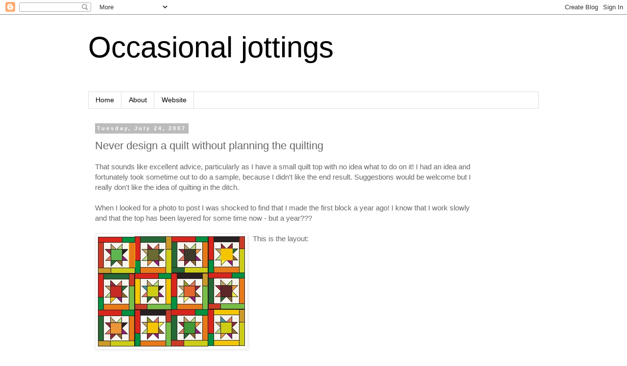

--- FILE ---
content_type: text/html; charset=UTF-8
request_url: https://bilsblog.blogspot.com/2007/07/never-design-quilt-without-planning.html
body_size: 10573
content:
<!DOCTYPE html>
<html class='v2' dir='ltr' xmlns='http://www.w3.org/1999/xhtml' xmlns:b='http://www.google.com/2005/gml/b' xmlns:data='http://www.google.com/2005/gml/data' xmlns:expr='http://www.google.com/2005/gml/expr'>
<head>
<link href='https://www.blogger.com/static/v1/widgets/335934321-css_bundle_v2.css' rel='stylesheet' type='text/css'/>
<meta content='CxQHkc4rArskBr3IP_RSeT0nXGKz3hHanzX98EI8luc' name='google-site-verification'/>
<meta content='width=1100' name='viewport'/>
<meta content='text/html; charset=UTF-8' http-equiv='Content-Type'/>
<meta content='blogger' name='generator'/>
<link href='https://bilsblog.blogspot.com/favicon.ico' rel='icon' type='image/x-icon'/>
<link href='http://bilsblog.blogspot.com/2007/07/never-design-quilt-without-planning.html' rel='canonical'/>
<link rel="alternate" type="application/atom+xml" title="Occasional jottings - Atom" href="https://bilsblog.blogspot.com/feeds/posts/default" />
<link rel="alternate" type="application/rss+xml" title="Occasional jottings - RSS" href="https://bilsblog.blogspot.com/feeds/posts/default?alt=rss" />
<link rel="service.post" type="application/atom+xml" title="Occasional jottings - Atom" href="https://www.blogger.com/feeds/8858630/posts/default" />

<link rel="alternate" type="application/atom+xml" title="Occasional jottings - Atom" href="https://bilsblog.blogspot.com/feeds/2016875175842997282/comments/default" />
<!--Can't find substitution for tag [blog.ieCssRetrofitLinks]-->
<link href='https://blogger.googleusercontent.com/img/b/R29vZ2xl/AVvXsEgOon5fUbDIhC8i9MBMuNzAFQVdkcI7WC2T9xwCgrRbu5whMVw98N_bsceK-K_2lBHuPwSjJS3llJFN6ej8nlVrwqxJQ0crrZi73xtrIHpo3U_V7DesjWxKYRVrmnTCh9kIZ7JbZw/s320/floating+star.jpg' rel='image_src'/>
<meta content='http://bilsblog.blogspot.com/2007/07/never-design-quilt-without-planning.html' property='og:url'/>
<meta content='Never design a quilt without planning the quilting' property='og:title'/>
<meta content='That sounds like excellent advice, particularly as I have a small quilt top with no idea what to do on it! I had an idea and fortunately too...' property='og:description'/>
<meta content='https://blogger.googleusercontent.com/img/b/R29vZ2xl/AVvXsEgOon5fUbDIhC8i9MBMuNzAFQVdkcI7WC2T9xwCgrRbu5whMVw98N_bsceK-K_2lBHuPwSjJS3llJFN6ej8nlVrwqxJQ0crrZi73xtrIHpo3U_V7DesjWxKYRVrmnTCh9kIZ7JbZw/w1200-h630-p-k-no-nu/floating+star.jpg' property='og:image'/>
<title>Occasional jottings: Never design a quilt without planning the quilting</title>
<style id='page-skin-1' type='text/css'><!--
/*
-----------------------------------------------
Blogger Template Style
Name:     Simple
Designer: Blogger
URL:      www.blogger.com
----------------------------------------------- */
/* Content
----------------------------------------------- */
body {
font: normal normal 14px 'Trebuchet MS', Trebuchet, Verdana, sans-serif;
color: #666666;
background: #ffffff none repeat scroll top left;
padding: 0 0 0 0;
}
html body .region-inner {
min-width: 0;
max-width: 100%;
width: auto;
}
h2 {
font-size: 22px;
}
a:link {
text-decoration:none;
color: #2288bb;
}
a:visited {
text-decoration:none;
color: #888888;
}
a:hover {
text-decoration:underline;
color: #33aaff;
}
.body-fauxcolumn-outer .fauxcolumn-inner {
background: transparent none repeat scroll top left;
_background-image: none;
}
.body-fauxcolumn-outer .cap-top {
position: absolute;
z-index: 1;
height: 400px;
width: 100%;
}
.body-fauxcolumn-outer .cap-top .cap-left {
width: 100%;
background: transparent none repeat-x scroll top left;
_background-image: none;
}
.content-outer {
-moz-box-shadow: 0 0 0 rgba(0, 0, 0, .15);
-webkit-box-shadow: 0 0 0 rgba(0, 0, 0, .15);
-goog-ms-box-shadow: 0 0 0 #333333;
box-shadow: 0 0 0 rgba(0, 0, 0, .15);
margin-bottom: 1px;
}
.content-inner {
padding: 10px 40px;
}
.content-inner {
background-color: #ffffff;
}
/* Header
----------------------------------------------- */
.header-outer {
background: transparent none repeat-x scroll 0 -400px;
_background-image: none;
}
.Header h1 {
font: normal normal 60px 'Trebuchet MS',Trebuchet,Verdana,sans-serif;
color: #000000;
text-shadow: 0 0 0 rgba(0, 0, 0, .2);
}
.Header h1 a {
color: #000000;
}
.Header .description {
font-size: 18px;
color: #000000;
}
.header-inner .Header .titlewrapper {
padding: 22px 0;
}
.header-inner .Header .descriptionwrapper {
padding: 0 0;
}
/* Tabs
----------------------------------------------- */
.tabs-inner .section:first-child {
border-top: 0 solid #dddddd;
}
.tabs-inner .section:first-child ul {
margin-top: -1px;
border-top: 1px solid #dddddd;
border-left: 1px solid #dddddd;
border-right: 1px solid #dddddd;
}
.tabs-inner .widget ul {
background: transparent none repeat-x scroll 0 -800px;
_background-image: none;
border-bottom: 1px solid #dddddd;
margin-top: 0;
margin-left: -30px;
margin-right: -30px;
}
.tabs-inner .widget li a {
display: inline-block;
padding: .6em 1em;
font: normal normal 14px 'Trebuchet MS', Trebuchet, Verdana, sans-serif;
color: #000000;
border-left: 1px solid #ffffff;
border-right: 1px solid #dddddd;
}
.tabs-inner .widget li:first-child a {
border-left: none;
}
.tabs-inner .widget li.selected a, .tabs-inner .widget li a:hover {
color: #000000;
background-color: #eeeeee;
text-decoration: none;
}
/* Columns
----------------------------------------------- */
.main-outer {
border-top: 0 solid transparent;
}
.fauxcolumn-left-outer .fauxcolumn-inner {
border-right: 1px solid transparent;
}
.fauxcolumn-right-outer .fauxcolumn-inner {
border-left: 1px solid transparent;
}
/* Headings
----------------------------------------------- */
div.widget > h2,
div.widget h2.title {
margin: 0 0 1em 0;
font: normal bold 11px 'Trebuchet MS',Trebuchet,Verdana,sans-serif;
color: #000000;
}
/* Widgets
----------------------------------------------- */
.widget .zippy {
color: #999999;
text-shadow: 2px 2px 1px rgba(0, 0, 0, .1);
}
.widget .popular-posts ul {
list-style: none;
}
/* Posts
----------------------------------------------- */
h2.date-header {
font: normal bold 11px Arial, Tahoma, Helvetica, FreeSans, sans-serif;
}
.date-header span {
background-color: #bbbbbb;
color: #ffffff;
padding: 0.4em;
letter-spacing: 3px;
margin: inherit;
}
.main-inner {
padding-top: 35px;
padding-bottom: 65px;
}
.main-inner .column-center-inner {
padding: 0 0;
}
.main-inner .column-center-inner .section {
margin: 0 1em;
}
.post {
margin: 0 0 45px 0;
}
h3.post-title, .comments h4 {
font: normal normal 22px 'Trebuchet MS',Trebuchet,Verdana,sans-serif;
margin: .75em 0 0;
}
.post-body {
font-size: 110%;
line-height: 1.4;
position: relative;
}
.post-body img, .post-body .tr-caption-container, .Profile img, .Image img,
.BlogList .item-thumbnail img {
padding: 2px;
background: #ffffff;
border: 1px solid #eeeeee;
-moz-box-shadow: 1px 1px 5px rgba(0, 0, 0, .1);
-webkit-box-shadow: 1px 1px 5px rgba(0, 0, 0, .1);
box-shadow: 1px 1px 5px rgba(0, 0, 0, .1);
}
.post-body img, .post-body .tr-caption-container {
padding: 5px;
}
.post-body .tr-caption-container {
color: #666666;
}
.post-body .tr-caption-container img {
padding: 0;
background: transparent;
border: none;
-moz-box-shadow: 0 0 0 rgba(0, 0, 0, .1);
-webkit-box-shadow: 0 0 0 rgba(0, 0, 0, .1);
box-shadow: 0 0 0 rgba(0, 0, 0, .1);
}
.post-header {
margin: 0 0 1.5em;
line-height: 1.6;
font-size: 90%;
}
.post-footer {
margin: 20px -2px 0;
padding: 5px 10px;
color: #666666;
background-color: #eeeeee;
border-bottom: 1px solid #eeeeee;
line-height: 1.6;
font-size: 90%;
}
#comments .comment-author {
padding-top: 1.5em;
border-top: 1px solid transparent;
background-position: 0 1.5em;
}
#comments .comment-author:first-child {
padding-top: 0;
border-top: none;
}
.avatar-image-container {
margin: .2em 0 0;
}
#comments .avatar-image-container img {
border: 1px solid #eeeeee;
}
/* Comments
----------------------------------------------- */
.comments .comments-content .icon.blog-author {
background-repeat: no-repeat;
background-image: url([data-uri]);
}
.comments .comments-content .loadmore a {
border-top: 1px solid #999999;
border-bottom: 1px solid #999999;
}
.comments .comment-thread.inline-thread {
background-color: #eeeeee;
}
.comments .continue {
border-top: 2px solid #999999;
}
/* Accents
---------------------------------------------- */
.section-columns td.columns-cell {
border-left: 1px solid transparent;
}
.blog-pager {
background: transparent url(//www.blogblog.com/1kt/simple/paging_dot.png) repeat-x scroll top center;
}
.blog-pager-older-link, .home-link,
.blog-pager-newer-link {
background-color: #ffffff;
padding: 5px;
}
.footer-outer {
border-top: 1px dashed #bbbbbb;
}
/* Mobile
----------------------------------------------- */
body.mobile  {
background-size: auto;
}
.mobile .body-fauxcolumn-outer {
background: transparent none repeat scroll top left;
}
.mobile .body-fauxcolumn-outer .cap-top {
background-size: 100% auto;
}
.mobile .content-outer {
-webkit-box-shadow: 0 0 3px rgba(0, 0, 0, .15);
box-shadow: 0 0 3px rgba(0, 0, 0, .15);
}
.mobile .tabs-inner .widget ul {
margin-left: 0;
margin-right: 0;
}
.mobile .post {
margin: 0;
}
.mobile .main-inner .column-center-inner .section {
margin: 0;
}
.mobile .date-header span {
padding: 0.1em 10px;
margin: 0 -10px;
}
.mobile h3.post-title {
margin: 0;
}
.mobile .blog-pager {
background: transparent none no-repeat scroll top center;
}
.mobile .footer-outer {
border-top: none;
}
.mobile .main-inner, .mobile .footer-inner {
background-color: #ffffff;
}
.mobile-index-contents {
color: #666666;
}
.mobile-link-button {
background-color: #2288bb;
}
.mobile-link-button a:link, .mobile-link-button a:visited {
color: #ffffff;
}
.mobile .tabs-inner .section:first-child {
border-top: none;
}
.mobile .tabs-inner .PageList .widget-content {
background-color: #eeeeee;
color: #000000;
border-top: 1px solid #dddddd;
border-bottom: 1px solid #dddddd;
}
.mobile .tabs-inner .PageList .widget-content .pagelist-arrow {
border-left: 1px solid #dddddd;
}

--></style>
<style id='template-skin-1' type='text/css'><!--
body {
min-width: 1000px;
}
.content-outer, .content-fauxcolumn-outer, .region-inner {
min-width: 1000px;
max-width: 1000px;
_width: 1000px;
}
.main-inner .columns {
padding-left: 0;
padding-right: 100px;
}
.main-inner .fauxcolumn-center-outer {
left: 0;
right: 100px;
/* IE6 does not respect left and right together */
_width: expression(this.parentNode.offsetWidth -
parseInt("0") -
parseInt("100px") + 'px');
}
.main-inner .fauxcolumn-left-outer {
width: 0;
}
.main-inner .fauxcolumn-right-outer {
width: 100px;
}
.main-inner .column-left-outer {
width: 0;
right: 100%;
margin-left: -0;
}
.main-inner .column-right-outer {
width: 100px;
margin-right: -100px;
}
#layout {
min-width: 0;
}
#layout .content-outer {
min-width: 0;
width: 800px;
}
#layout .region-inner {
min-width: 0;
width: auto;
}
body#layout div.add_widget {
padding: 8px;
}
body#layout div.add_widget a {
margin-left: 32px;
}
--></style>
<link href='https://www.blogger.com/dyn-css/authorization.css?targetBlogID=8858630&amp;zx=659ffbde-25c2-4958-9293-48f3da8874e7' media='none' onload='if(media!=&#39;all&#39;)media=&#39;all&#39;' rel='stylesheet'/><noscript><link href='https://www.blogger.com/dyn-css/authorization.css?targetBlogID=8858630&amp;zx=659ffbde-25c2-4958-9293-48f3da8874e7' rel='stylesheet'/></noscript>
<meta name='google-adsense-platform-account' content='ca-host-pub-1556223355139109'/>
<meta name='google-adsense-platform-domain' content='blogspot.com'/>

</head>
<body class='loading variant-simplysimple'>
<div class='navbar section' id='navbar' name='Navbar'><div class='widget Navbar' data-version='1' id='Navbar1'><script type="text/javascript">
    function setAttributeOnload(object, attribute, val) {
      if(window.addEventListener) {
        window.addEventListener('load',
          function(){ object[attribute] = val; }, false);
      } else {
        window.attachEvent('onload', function(){ object[attribute] = val; });
      }
    }
  </script>
<div id="navbar-iframe-container"></div>
<script type="text/javascript" src="https://apis.google.com/js/platform.js"></script>
<script type="text/javascript">
      gapi.load("gapi.iframes:gapi.iframes.style.bubble", function() {
        if (gapi.iframes && gapi.iframes.getContext) {
          gapi.iframes.getContext().openChild({
              url: 'https://www.blogger.com/navbar/8858630?po\x3d2016875175842997282\x26origin\x3dhttps://bilsblog.blogspot.com',
              where: document.getElementById("navbar-iframe-container"),
              id: "navbar-iframe"
          });
        }
      });
    </script><script type="text/javascript">
(function() {
var script = document.createElement('script');
script.type = 'text/javascript';
script.src = '//pagead2.googlesyndication.com/pagead/js/google_top_exp.js';
var head = document.getElementsByTagName('head')[0];
if (head) {
head.appendChild(script);
}})();
</script>
</div></div>
<div class='body-fauxcolumns'>
<div class='fauxcolumn-outer body-fauxcolumn-outer'>
<div class='cap-top'>
<div class='cap-left'></div>
<div class='cap-right'></div>
</div>
<div class='fauxborder-left'>
<div class='fauxborder-right'></div>
<div class='fauxcolumn-inner'>
</div>
</div>
<div class='cap-bottom'>
<div class='cap-left'></div>
<div class='cap-right'></div>
</div>
</div>
</div>
<div class='content'>
<div class='content-fauxcolumns'>
<div class='fauxcolumn-outer content-fauxcolumn-outer'>
<div class='cap-top'>
<div class='cap-left'></div>
<div class='cap-right'></div>
</div>
<div class='fauxborder-left'>
<div class='fauxborder-right'></div>
<div class='fauxcolumn-inner'>
</div>
</div>
<div class='cap-bottom'>
<div class='cap-left'></div>
<div class='cap-right'></div>
</div>
</div>
</div>
<div class='content-outer'>
<div class='content-cap-top cap-top'>
<div class='cap-left'></div>
<div class='cap-right'></div>
</div>
<div class='fauxborder-left content-fauxborder-left'>
<div class='fauxborder-right content-fauxborder-right'></div>
<div class='content-inner'>
<header>
<div class='header-outer'>
<div class='header-cap-top cap-top'>
<div class='cap-left'></div>
<div class='cap-right'></div>
</div>
<div class='fauxborder-left header-fauxborder-left'>
<div class='fauxborder-right header-fauxborder-right'></div>
<div class='region-inner header-inner'>
<div class='header section' id='header' name='Header'><div class='widget Header' data-version='1' id='Header1'>
<div id='header-inner'>
<div class='titlewrapper'>
<h1 class='title'>
<a href='https://bilsblog.blogspot.com/'>
Occasional jottings
</a>
</h1>
</div>
<div class='descriptionwrapper'>
<p class='description'><span>
</span></p>
</div>
</div>
</div></div>
</div>
</div>
<div class='header-cap-bottom cap-bottom'>
<div class='cap-left'></div>
<div class='cap-right'></div>
</div>
</div>
</header>
<div class='tabs-outer'>
<div class='tabs-cap-top cap-top'>
<div class='cap-left'></div>
<div class='cap-right'></div>
</div>
<div class='fauxborder-left tabs-fauxborder-left'>
<div class='fauxborder-right tabs-fauxborder-right'></div>
<div class='region-inner tabs-inner'>
<div class='tabs section' id='crosscol' name='Cross-Column'><div class='widget PageList' data-version='1' id='PageList1'>
<h2>CONTENTS</h2>
<div class='widget-content'>
<ul>
<li>
<a href='https://bilsblog.blogspot.com/'>Home</a>
</li>
<li>
<a href='https://bilsblog.blogspot.com/p/new-page.html'>About</a>
</li>
<li>
<a href='http://www.lindabilsborrow.co.uk'>Website</a>
</li>
</ul>
<div class='clear'></div>
</div>
</div></div>
<div class='tabs no-items section' id='crosscol-overflow' name='Cross-Column 2'></div>
</div>
</div>
<div class='tabs-cap-bottom cap-bottom'>
<div class='cap-left'></div>
<div class='cap-right'></div>
</div>
</div>
<div class='main-outer'>
<div class='main-cap-top cap-top'>
<div class='cap-left'></div>
<div class='cap-right'></div>
</div>
<div class='fauxborder-left main-fauxborder-left'>
<div class='fauxborder-right main-fauxborder-right'></div>
<div class='region-inner main-inner'>
<div class='columns fauxcolumns'>
<div class='fauxcolumn-outer fauxcolumn-center-outer'>
<div class='cap-top'>
<div class='cap-left'></div>
<div class='cap-right'></div>
</div>
<div class='fauxborder-left'>
<div class='fauxborder-right'></div>
<div class='fauxcolumn-inner'>
</div>
</div>
<div class='cap-bottom'>
<div class='cap-left'></div>
<div class='cap-right'></div>
</div>
</div>
<div class='fauxcolumn-outer fauxcolumn-left-outer'>
<div class='cap-top'>
<div class='cap-left'></div>
<div class='cap-right'></div>
</div>
<div class='fauxborder-left'>
<div class='fauxborder-right'></div>
<div class='fauxcolumn-inner'>
</div>
</div>
<div class='cap-bottom'>
<div class='cap-left'></div>
<div class='cap-right'></div>
</div>
</div>
<div class='fauxcolumn-outer fauxcolumn-right-outer'>
<div class='cap-top'>
<div class='cap-left'></div>
<div class='cap-right'></div>
</div>
<div class='fauxborder-left'>
<div class='fauxborder-right'></div>
<div class='fauxcolumn-inner'>
</div>
</div>
<div class='cap-bottom'>
<div class='cap-left'></div>
<div class='cap-right'></div>
</div>
</div>
<!-- corrects IE6 width calculation -->
<div class='columns-inner'>
<div class='column-center-outer'>
<div class='column-center-inner'>
<div class='main section' id='main' name='Main'><div class='widget Blog' data-version='1' id='Blog1'>
<div class='blog-posts hfeed'>

          <div class="date-outer">
        
<h2 class='date-header'><span>Tuesday, July 24, 2007</span></h2>

          <div class="date-posts">
        
<div class='post-outer'>
<div class='post hentry uncustomized-post-template' itemprop='blogPost' itemscope='itemscope' itemtype='http://schema.org/BlogPosting'>
<meta content='https://blogger.googleusercontent.com/img/b/R29vZ2xl/AVvXsEgOon5fUbDIhC8i9MBMuNzAFQVdkcI7WC2T9xwCgrRbu5whMVw98N_bsceK-K_2lBHuPwSjJS3llJFN6ej8nlVrwqxJQ0crrZi73xtrIHpo3U_V7DesjWxKYRVrmnTCh9kIZ7JbZw/s320/floating+star.jpg' itemprop='image_url'/>
<meta content='8858630' itemprop='blogId'/>
<meta content='2016875175842997282' itemprop='postId'/>
<a name='2016875175842997282'></a>
<h3 class='post-title entry-title' itemprop='name'>
Never design a quilt without planning the quilting
</h3>
<div class='post-header'>
<div class='post-header-line-1'></div>
</div>
<div class='post-body entry-content' id='post-body-2016875175842997282' itemprop='description articleBody'>
That sounds like excellent advice, particularly as I have a small quilt top with no idea what to do on it! I had an idea and fortunately took sometime out to do a sample, because I didn't like the end result. Suggestions would be welcome but I really don't like the idea of quilting in the ditch.<br /><br />When I looked for a photo to post I was shocked to find that I made the first block a year ago! I know that I work slowly and that the top has been layered for some time now - but a year???<br /><br />This is the layout:<a href="https://blogger.googleusercontent.com/img/b/R29vZ2xl/AVvXsEgOon5fUbDIhC8i9MBMuNzAFQVdkcI7WC2T9xwCgrRbu5whMVw98N_bsceK-K_2lBHuPwSjJS3llJFN6ej8nlVrwqxJQ0crrZi73xtrIHpo3U_V7DesjWxKYRVrmnTCh9kIZ7JbZw/s1600-h/floating+star.jpg"><img alt="" border="0" id="BLOGGER_PHOTO_ID_5090834961412603714" src="https://blogger.googleusercontent.com/img/b/R29vZ2xl/AVvXsEgOon5fUbDIhC8i9MBMuNzAFQVdkcI7WC2T9xwCgrRbu5whMVw98N_bsceK-K_2lBHuPwSjJS3llJFN6ej8nlVrwqxJQ0crrZi73xtrIHpo3U_V7DesjWxKYRVrmnTCh9kIZ7JbZw/s320/floating+star.jpg" style="FLOAT: left; MARGIN: 0px 10px 10px 0px; CURSOR: hand" /></a><br /><br /><br /><br /><br /><br /><br /><br /><br /><br /><br /><br /><br /><br /><br />And this the colouring of a single block:<br /><br /><a href="https://blogger.googleusercontent.com/img/b/R29vZ2xl/AVvXsEgCSCVTpd3VY0eLpV0NVI_vBHizQ_spAqz5uTv9Q2zbgKXf8n5BwQRvFjtXHEvXLPQ2xlg9y37i1oxrLjr-tEMJCkj1WBjKU5_6SBiGnFo_2Oc8WbIKMIzZrRuSdNf8lUXdvgoAvg/s1600-h/fl+star001.jpg"><img alt="" border="0" height="220" id="BLOGGER_PHOTO_ID_5090834961412603698" src="https://blogger.googleusercontent.com/img/b/R29vZ2xl/AVvXsEgCSCVTpd3VY0eLpV0NVI_vBHizQ_spAqz5uTv9Q2zbgKXf8n5BwQRvFjtXHEvXLPQ2xlg9y37i1oxrLjr-tEMJCkj1WBjKU5_6SBiGnFo_2Oc8WbIKMIzZrRuSdNf8lUXdvgoAvg/s320/fl+star001.jpg" style="FLOAT: left; MARGIN: 0px 10px 10px 0px; WIDTH: 168px; CURSOR: hand; HEIGHT: 173px" width="171" /></a>
<div style='clear: both;'></div>
</div>
<div class='post-footer'>
<div class='post-footer-line post-footer-line-1'>
<span class='post-author vcard'>
Posted by
<span class='fn' itemprop='author' itemscope='itemscope' itemtype='http://schema.org/Person'>
<meta content='https://www.blogger.com/profile/05490436237080230938' itemprop='url'/>
<a class='g-profile' href='https://www.blogger.com/profile/05490436237080230938' rel='author' title='author profile'>
<span itemprop='name'>Linda B.</span>
</a>
</span>
</span>
<span class='post-timestamp'>
at
<meta content='http://bilsblog.blogspot.com/2007/07/never-design-quilt-without-planning.html' itemprop='url'/>
<a class='timestamp-link' href='https://bilsblog.blogspot.com/2007/07/never-design-quilt-without-planning.html' rel='bookmark' title='permanent link'><abbr class='published' itemprop='datePublished' title='2007-07-24T19:34:00+01:00'>Tuesday, July 24, 2007</abbr></a>
</span>
<span class='post-comment-link'>
</span>
<span class='post-icons'>
<span class='item-control blog-admin pid-159665861'>
<a href='https://www.blogger.com/post-edit.g?blogID=8858630&postID=2016875175842997282&from=pencil' title='Edit Post'>
<img alt='' class='icon-action' height='18' src='https://resources.blogblog.com/img/icon18_edit_allbkg.gif' width='18'/>
</a>
</span>
</span>
<div class='post-share-buttons goog-inline-block'>
<a class='goog-inline-block share-button sb-email' href='https://www.blogger.com/share-post.g?blogID=8858630&postID=2016875175842997282&target=email' target='_blank' title='Email This'><span class='share-button-link-text'>Email This</span></a><a class='goog-inline-block share-button sb-blog' href='https://www.blogger.com/share-post.g?blogID=8858630&postID=2016875175842997282&target=blog' onclick='window.open(this.href, "_blank", "height=270,width=475"); return false;' target='_blank' title='BlogThis!'><span class='share-button-link-text'>BlogThis!</span></a><a class='goog-inline-block share-button sb-twitter' href='https://www.blogger.com/share-post.g?blogID=8858630&postID=2016875175842997282&target=twitter' target='_blank' title='Share to X'><span class='share-button-link-text'>Share to X</span></a><a class='goog-inline-block share-button sb-facebook' href='https://www.blogger.com/share-post.g?blogID=8858630&postID=2016875175842997282&target=facebook' onclick='window.open(this.href, "_blank", "height=430,width=640"); return false;' target='_blank' title='Share to Facebook'><span class='share-button-link-text'>Share to Facebook</span></a><a class='goog-inline-block share-button sb-pinterest' href='https://www.blogger.com/share-post.g?blogID=8858630&postID=2016875175842997282&target=pinterest' target='_blank' title='Share to Pinterest'><span class='share-button-link-text'>Share to Pinterest</span></a>
</div>
</div>
<div class='post-footer-line post-footer-line-2'>
<span class='post-labels'>
Labels:
<a href='https://bilsblog.blogspot.com/search/label/quilting' rel='tag'>quilting</a>
</span>
</div>
<div class='post-footer-line post-footer-line-3'>
<span class='post-location'>
</span>
</div>
</div>
</div>
<div class='comments' id='comments'>
<a name='comments'></a>
<h4>1 comment:</h4>
<div id='Blog1_comments-block-wrapper'>
<dl class='avatar-comment-indent' id='comments-block'>
<dt class='comment-author ' id='c3771095267032190822'>
<a name='c3771095267032190822'></a>
<div class="avatar-image-container vcard"><span dir="ltr"><a href="https://www.blogger.com/profile/09979439849662755082" target="" rel="nofollow" onclick="" class="avatar-hovercard" id="av-3771095267032190822-09979439849662755082"><img src="https://resources.blogblog.com/img/blank.gif" width="35" height="35" class="delayLoad" style="display: none;" longdesc="//blogger.googleusercontent.com/img/b/R29vZ2xl/AVvXsEiJercSe_tSADLQY7nFAebhtvRXoJJTPHpaOALyTfuotgyTQf8oGhgWv4pdzyp-hJZyKgPo0b9UxGKXAfammTDCCXv0W9RbFkoF1b72YQv-FNdgPDYApgiLSYOecuu7QCw/s45-c/*" alt="" title="The Idaho Beauty">

<noscript><img src="//blogger.googleusercontent.com/img/b/R29vZ2xl/AVvXsEiJercSe_tSADLQY7nFAebhtvRXoJJTPHpaOALyTfuotgyTQf8oGhgWv4pdzyp-hJZyKgPo0b9UxGKXAfammTDCCXv0W9RbFkoF1b72YQv-FNdgPDYApgiLSYOecuu7QCw/s45-c/*" width="35" height="35" class="photo" alt=""></noscript></a></span></div>
<a href='https://www.blogger.com/profile/09979439849662755082' rel='nofollow'>The Idaho Beauty</a>
said...
</dt>
<dd class='comment-body' id='Blog1_cmt-3771095267032190822'>
<p>
When all else fails, I opt for diagonal gridwork.  I think it would work well on this quilt.  Also, you could quilt a small version of the star in the center square of the block.
</p>
</dd>
<dd class='comment-footer'>
<span class='comment-timestamp'>
<a href='https://bilsblog.blogspot.com/2007/07/never-design-quilt-without-planning.html?showComment=1185335580000#c3771095267032190822' title='comment permalink'>
4:53 AM
</a>
<span class='item-control blog-admin pid-649084789'>
<a class='comment-delete' href='https://www.blogger.com/comment/delete/8858630/3771095267032190822' title='Delete Comment'>
<img src='https://resources.blogblog.com/img/icon_delete13.gif'/>
</a>
</span>
</span>
</dd>
</dl>
</div>
<p class='comment-footer'>
<a href='https://www.blogger.com/comment/fullpage/post/8858630/2016875175842997282' onclick=''>Post a Comment</a>
</p>
</div>
</div>

        </div></div>
      
</div>
<div class='blog-pager' id='blog-pager'>
<span id='blog-pager-newer-link'>
<a class='blog-pager-newer-link' href='https://bilsblog.blogspot.com/2007/07/quilt-ideas.html' id='Blog1_blog-pager-newer-link' title='Newer Post'>Newer Post</a>
</span>
<span id='blog-pager-older-link'>
<a class='blog-pager-older-link' href='https://bilsblog.blogspot.com/2007/07/owls.html' id='Blog1_blog-pager-older-link' title='Older Post'>Older Post</a>
</span>
<a class='home-link' href='https://bilsblog.blogspot.com/'>Home</a>
</div>
<div class='clear'></div>
<div class='post-feeds'>
<div class='feed-links'>
Subscribe to:
<a class='feed-link' href='https://bilsblog.blogspot.com/feeds/2016875175842997282/comments/default' target='_blank' type='application/atom+xml'>Post Comments (Atom)</a>
</div>
</div>
</div></div>
</div>
</div>
<div class='column-left-outer'>
<div class='column-left-inner'>
<aside>
</aside>
</div>
</div>
<div class='column-right-outer'>
<div class='column-right-inner'>
<aside>
</aside>
</div>
</div>
</div>
<div style='clear: both'></div>
<!-- columns -->
</div>
<!-- main -->
</div>
</div>
<div class='main-cap-bottom cap-bottom'>
<div class='cap-left'></div>
<div class='cap-right'></div>
</div>
</div>
<footer>
<div class='footer-outer'>
<div class='footer-cap-top cap-top'>
<div class='cap-left'></div>
<div class='cap-right'></div>
</div>
<div class='fauxborder-left footer-fauxborder-left'>
<div class='fauxborder-right footer-fauxborder-right'></div>
<div class='region-inner footer-inner'>
<div class='foot section' id='footer-1'><div class='widget Profile' data-version='1' id='Profile1'>
<h2>About Me</h2>
<div class='widget-content'>
<dl class='profile-datablock'>
<dt class='profile-data'>
<a class='profile-name-link g-profile' href='https://www.blogger.com/profile/05490436237080230938' rel='author' style='background-image: url(//www.blogger.com/img/logo-16.png);'>
Linda B.
</a>
</dt>
</dl>
<a class='profile-link' href='https://www.blogger.com/profile/05490436237080230938' rel='author'>View my complete profile</a>
<div class='clear'></div>
</div>
</div>
</div>
<table border='0' cellpadding='0' cellspacing='0' class='section-columns columns-3'>
<tbody>
<tr>
<td class='first columns-cell'>
<div class='foot section' id='footer-2-1'><div class='widget HTML' data-version='1' id='HTML3'>
<h2 class='title'>Visit counter</h2>
<div class='widget-content'>
<!--WEBBOT bot="HTMLMarkup" startspan ALT="Site Meter" -->

<script language="JavaScript" type="text/javascript"></script>

<script language="JavaScript" 
>
type="text/javascript"><var site="s16bilsblog"></script>
<script language="JavaScript1.2" src="//s16.sitemeter.com/js/counter.js?site=s16bilsblog" type="text/javascript">
</script> 
<br/><fontsize 3=> <font arial=> visitors to date</font></fontsize>
<br/>
<script src="//www.google-analytics.com/urchin.js" type="text/javascript">
</script>
<script type="text/javascript">
_uacct = "UA-1494747-1";
urchinTracker();
</script>
</div>
<div class='clear'></div>
</div></div>
</td>
<td class='columns-cell'>
<div class='foot section' id='footer-2-2'><div class='widget HTML' data-version='1' id='HTML1'>
<h2 class='title'>Feeds</h2>
<div class='widget-content'>
<p>
<script src="//feedjit.com/serve/?bc=ffffff&amp;tc=494949&amp;brd1=336699&amp;lnk=494949&amp;hc=336699&amp;ww=180" type="text/javascript"></script><noscript><a href="http://feedjit.com/">Feedjit Live Blog Stats</a></noscript></p>
</div>
<div class='clear'></div>
</div></div>
</td>
<td class='columns-cell'>
<div class='foot section' id='footer-2-3'><div class='widget BlogArchive' data-version='1' id='BlogArchive1'>
<h2>Blog Archive</h2>
<div class='widget-content'>
<div id='ArchiveList'>
<div id='BlogArchive1_ArchiveList'>
<select id='BlogArchive1_ArchiveMenu'>
<option value=''>Blog Archive</option>
<option value='https://bilsblog.blogspot.com/2022/06/'>June (1)</option>
<option value='https://bilsblog.blogspot.com/2020/07/'>July (3)</option>
<option value='https://bilsblog.blogspot.com/2019/07/'>July (1)</option>
<option value='https://bilsblog.blogspot.com/2019/06/'>June (1)</option>
<option value='https://bilsblog.blogspot.com/2019/03/'>March (1)</option>
<option value='https://bilsblog.blogspot.com/2019/01/'>January (2)</option>
<option value='https://bilsblog.blogspot.com/2018/05/'>May (2)</option>
<option value='https://bilsblog.blogspot.com/2017/12/'>December (2)</option>
<option value='https://bilsblog.blogspot.com/2017/11/'>November (1)</option>
<option value='https://bilsblog.blogspot.com/2017/10/'>October (2)</option>
<option value='https://bilsblog.blogspot.com/2017/09/'>September (1)</option>
<option value='https://bilsblog.blogspot.com/2017/08/'>August (2)</option>
<option value='https://bilsblog.blogspot.com/2017/07/'>July (5)</option>
<option value='https://bilsblog.blogspot.com/2017/06/'>June (4)</option>
<option value='https://bilsblog.blogspot.com/2017/04/'>April (1)</option>
<option value='https://bilsblog.blogspot.com/2017/03/'>March (3)</option>
<option value='https://bilsblog.blogspot.com/2017/02/'>February (1)</option>
<option value='https://bilsblog.blogspot.com/2016/12/'>December (1)</option>
<option value='https://bilsblog.blogspot.com/2016/11/'>November (1)</option>
<option value='https://bilsblog.blogspot.com/2016/10/'>October (1)</option>
<option value='https://bilsblog.blogspot.com/2016/09/'>September (1)</option>
<option value='https://bilsblog.blogspot.com/2016/08/'>August (1)</option>
<option value='https://bilsblog.blogspot.com/2016/07/'>July (2)</option>
<option value='https://bilsblog.blogspot.com/2016/06/'>June (1)</option>
<option value='https://bilsblog.blogspot.com/2016/05/'>May (1)</option>
<option value='https://bilsblog.blogspot.com/2016/04/'>April (2)</option>
<option value='https://bilsblog.blogspot.com/2016/03/'>March (2)</option>
<option value='https://bilsblog.blogspot.com/2016/02/'>February (2)</option>
<option value='https://bilsblog.blogspot.com/2015/12/'>December (3)</option>
<option value='https://bilsblog.blogspot.com/2015/11/'>November (2)</option>
<option value='https://bilsblog.blogspot.com/2015/10/'>October (5)</option>
<option value='https://bilsblog.blogspot.com/2015/09/'>September (7)</option>
<option value='https://bilsblog.blogspot.com/2015/08/'>August (1)</option>
<option value='https://bilsblog.blogspot.com/2015/07/'>July (4)</option>
<option value='https://bilsblog.blogspot.com/2015/06/'>June (6)</option>
<option value='https://bilsblog.blogspot.com/2015/05/'>May (4)</option>
<option value='https://bilsblog.blogspot.com/2015/04/'>April (4)</option>
<option value='https://bilsblog.blogspot.com/2015/03/'>March (2)</option>
<option value='https://bilsblog.blogspot.com/2015/02/'>February (2)</option>
<option value='https://bilsblog.blogspot.com/2015/01/'>January (5)</option>
<option value='https://bilsblog.blogspot.com/2014/05/'>May (1)</option>
<option value='https://bilsblog.blogspot.com/2014/04/'>April (1)</option>
<option value='https://bilsblog.blogspot.com/2014/03/'>March (6)</option>
<option value='https://bilsblog.blogspot.com/2014/02/'>February (2)</option>
<option value='https://bilsblog.blogspot.com/2014/01/'>January (4)</option>
<option value='https://bilsblog.blogspot.com/2013/11/'>November (2)</option>
<option value='https://bilsblog.blogspot.com/2013/10/'>October (3)</option>
<option value='https://bilsblog.blogspot.com/2013/09/'>September (4)</option>
<option value='https://bilsblog.blogspot.com/2013/08/'>August (4)</option>
<option value='https://bilsblog.blogspot.com/2013/07/'>July (3)</option>
<option value='https://bilsblog.blogspot.com/2013/06/'>June (4)</option>
<option value='https://bilsblog.blogspot.com/2013/05/'>May (4)</option>
<option value='https://bilsblog.blogspot.com/2013/04/'>April (1)</option>
<option value='https://bilsblog.blogspot.com/2013/03/'>March (4)</option>
<option value='https://bilsblog.blogspot.com/2013/02/'>February (6)</option>
<option value='https://bilsblog.blogspot.com/2013/01/'>January (6)</option>
<option value='https://bilsblog.blogspot.com/2012/12/'>December (5)</option>
<option value='https://bilsblog.blogspot.com/2012/11/'>November (4)</option>
<option value='https://bilsblog.blogspot.com/2012/10/'>October (5)</option>
<option value='https://bilsblog.blogspot.com/2012/09/'>September (5)</option>
<option value='https://bilsblog.blogspot.com/2012/08/'>August (7)</option>
<option value='https://bilsblog.blogspot.com/2012/07/'>July (8)</option>
<option value='https://bilsblog.blogspot.com/2012/06/'>June (4)</option>
<option value='https://bilsblog.blogspot.com/2012/05/'>May (6)</option>
<option value='https://bilsblog.blogspot.com/2012/04/'>April (2)</option>
<option value='https://bilsblog.blogspot.com/2012/03/'>March (5)</option>
<option value='https://bilsblog.blogspot.com/2012/02/'>February (2)</option>
<option value='https://bilsblog.blogspot.com/2012/01/'>January (6)</option>
<option value='https://bilsblog.blogspot.com/2011/12/'>December (8)</option>
<option value='https://bilsblog.blogspot.com/2011/11/'>November (3)</option>
<option value='https://bilsblog.blogspot.com/2011/10/'>October (3)</option>
<option value='https://bilsblog.blogspot.com/2011/09/'>September (4)</option>
<option value='https://bilsblog.blogspot.com/2011/08/'>August (5)</option>
<option value='https://bilsblog.blogspot.com/2011/07/'>July (6)</option>
<option value='https://bilsblog.blogspot.com/2011/06/'>June (8)</option>
<option value='https://bilsblog.blogspot.com/2011/05/'>May (8)</option>
<option value='https://bilsblog.blogspot.com/2011/04/'>April (2)</option>
<option value='https://bilsblog.blogspot.com/2011/03/'>March (7)</option>
<option value='https://bilsblog.blogspot.com/2011/02/'>February (5)</option>
<option value='https://bilsblog.blogspot.com/2011/01/'>January (5)</option>
<option value='https://bilsblog.blogspot.com/2010/12/'>December (11)</option>
<option value='https://bilsblog.blogspot.com/2010/11/'>November (3)</option>
<option value='https://bilsblog.blogspot.com/2010/10/'>October (5)</option>
<option value='https://bilsblog.blogspot.com/2010/09/'>September (8)</option>
<option value='https://bilsblog.blogspot.com/2010/08/'>August (10)</option>
<option value='https://bilsblog.blogspot.com/2010/07/'>July (10)</option>
<option value='https://bilsblog.blogspot.com/2010/06/'>June (4)</option>
<option value='https://bilsblog.blogspot.com/2010/05/'>May (1)</option>
<option value='https://bilsblog.blogspot.com/2010/04/'>April (1)</option>
<option value='https://bilsblog.blogspot.com/2010/03/'>March (2)</option>
<option value='https://bilsblog.blogspot.com/2010/02/'>February (3)</option>
<option value='https://bilsblog.blogspot.com/2010/01/'>January (10)</option>
<option value='https://bilsblog.blogspot.com/2009/12/'>December (1)</option>
<option value='https://bilsblog.blogspot.com/2009/10/'>October (1)</option>
<option value='https://bilsblog.blogspot.com/2009/09/'>September (4)</option>
<option value='https://bilsblog.blogspot.com/2009/08/'>August (10)</option>
<option value='https://bilsblog.blogspot.com/2009/07/'>July (8)</option>
<option value='https://bilsblog.blogspot.com/2009/06/'>June (10)</option>
<option value='https://bilsblog.blogspot.com/2009/05/'>May (5)</option>
<option value='https://bilsblog.blogspot.com/2009/04/'>April (4)</option>
<option value='https://bilsblog.blogspot.com/2009/03/'>March (2)</option>
<option value='https://bilsblog.blogspot.com/2009/02/'>February (15)</option>
<option value='https://bilsblog.blogspot.com/2009/01/'>January (14)</option>
<option value='https://bilsblog.blogspot.com/2008/12/'>December (13)</option>
<option value='https://bilsblog.blogspot.com/2008/11/'>November (3)</option>
<option value='https://bilsblog.blogspot.com/2008/10/'>October (4)</option>
<option value='https://bilsblog.blogspot.com/2008/09/'>September (2)</option>
<option value='https://bilsblog.blogspot.com/2008/08/'>August (5)</option>
<option value='https://bilsblog.blogspot.com/2008/07/'>July (6)</option>
<option value='https://bilsblog.blogspot.com/2008/06/'>June (5)</option>
<option value='https://bilsblog.blogspot.com/2008/05/'>May (7)</option>
<option value='https://bilsblog.blogspot.com/2008/04/'>April (5)</option>
<option value='https://bilsblog.blogspot.com/2008/03/'>March (7)</option>
<option value='https://bilsblog.blogspot.com/2008/02/'>February (9)</option>
<option value='https://bilsblog.blogspot.com/2008/01/'>January (13)</option>
<option value='https://bilsblog.blogspot.com/2007/12/'>December (7)</option>
<option value='https://bilsblog.blogspot.com/2007/11/'>November (5)</option>
<option value='https://bilsblog.blogspot.com/2007/10/'>October (4)</option>
<option value='https://bilsblog.blogspot.com/2007/09/'>September (9)</option>
<option value='https://bilsblog.blogspot.com/2007/08/'>August (11)</option>
<option value='https://bilsblog.blogspot.com/2007/07/'>July (18)</option>
<option value='https://bilsblog.blogspot.com/2007/05/'>May (2)</option>
<option value='https://bilsblog.blogspot.com/2007/04/'>April (1)</option>
<option value='https://bilsblog.blogspot.com/2007/03/'>March (4)</option>
<option value='https://bilsblog.blogspot.com/2007/02/'>February (1)</option>
<option value='https://bilsblog.blogspot.com/2007/01/'>January (1)</option>
<option value='https://bilsblog.blogspot.com/2006/12/'>December (3)</option>
<option value='https://bilsblog.blogspot.com/2006/11/'>November (5)</option>
<option value='https://bilsblog.blogspot.com/2006/10/'>October (7)</option>
<option value='https://bilsblog.blogspot.com/2006/09/'>September (3)</option>
<option value='https://bilsblog.blogspot.com/2006/08/'>August (2)</option>
<option value='https://bilsblog.blogspot.com/2006/07/'>July (2)</option>
<option value='https://bilsblog.blogspot.com/2006/05/'>May (8)</option>
<option value='https://bilsblog.blogspot.com/2006/04/'>April (5)</option>
<option value='https://bilsblog.blogspot.com/2006/02/'>February (4)</option>
<option value='https://bilsblog.blogspot.com/2006/01/'>January (6)</option>
<option value='https://bilsblog.blogspot.com/2005/12/'>December (6)</option>
<option value='https://bilsblog.blogspot.com/2005/11/'>November (3)</option>
<option value='https://bilsblog.blogspot.com/2005/10/'>October (7)</option>
<option value='https://bilsblog.blogspot.com/2005/09/'>September (8)</option>
<option value='https://bilsblog.blogspot.com/2005/08/'>August (7)</option>
<option value='https://bilsblog.blogspot.com/2005/03/'>March (1)</option>
<option value='https://bilsblog.blogspot.com/2005/02/'>February (10)</option>
<option value='https://bilsblog.blogspot.com/2005/01/'>January (9)</option>
<option value='https://bilsblog.blogspot.com/2004/12/'>December (3)</option>
<option value='https://bilsblog.blogspot.com/2004/10/'>October (1)</option>
</select>
</div>
</div>
<div class='clear'></div>
</div>
</div></div>
</td>
</tr>
</tbody>
</table>
<!-- outside of the include in order to lock Attribution widget -->
<div class='foot section' id='footer-3' name='Footer'><div class='widget Attribution' data-version='1' id='Attribution1'>
<div class='widget-content' style='text-align: center;'>
&#169; Linda Bilsborrow 2006 - 2013. Simple theme. Powered by <a href='https://www.blogger.com' target='_blank'>Blogger</a>.
</div>
<div class='clear'></div>
</div></div>
</div>
</div>
<div class='footer-cap-bottom cap-bottom'>
<div class='cap-left'></div>
<div class='cap-right'></div>
</div>
</div>
</footer>
<!-- content -->
</div>
</div>
<div class='content-cap-bottom cap-bottom'>
<div class='cap-left'></div>
<div class='cap-right'></div>
</div>
</div>
</div>
<script type='text/javascript'>
    window.setTimeout(function() {
        document.body.className = document.body.className.replace('loading', '');
      }, 10);
  </script>

<script type="text/javascript" src="https://www.blogger.com/static/v1/widgets/2028843038-widgets.js"></script>
<script type='text/javascript'>
window['__wavt'] = 'AOuZoY49tEDiplVo-QCHx_0g_axagNMmgg:1769696735795';_WidgetManager._Init('//www.blogger.com/rearrange?blogID\x3d8858630','//bilsblog.blogspot.com/2007/07/never-design-quilt-without-planning.html','8858630');
_WidgetManager._SetDataContext([{'name': 'blog', 'data': {'blogId': '8858630', 'title': 'Occasional jottings', 'url': 'https://bilsblog.blogspot.com/2007/07/never-design-quilt-without-planning.html', 'canonicalUrl': 'http://bilsblog.blogspot.com/2007/07/never-design-quilt-without-planning.html', 'homepageUrl': 'https://bilsblog.blogspot.com/', 'searchUrl': 'https://bilsblog.blogspot.com/search', 'canonicalHomepageUrl': 'http://bilsblog.blogspot.com/', 'blogspotFaviconUrl': 'https://bilsblog.blogspot.com/favicon.ico', 'bloggerUrl': 'https://www.blogger.com', 'hasCustomDomain': false, 'httpsEnabled': true, 'enabledCommentProfileImages': true, 'gPlusViewType': 'FILTERED_POSTMOD', 'adultContent': false, 'analyticsAccountNumber': '', 'encoding': 'UTF-8', 'locale': 'en-US', 'localeUnderscoreDelimited': 'en', 'languageDirection': 'ltr', 'isPrivate': false, 'isMobile': false, 'isMobileRequest': false, 'mobileClass': '', 'isPrivateBlog': false, 'isDynamicViewsAvailable': true, 'feedLinks': '\x3clink rel\x3d\x22alternate\x22 type\x3d\x22application/atom+xml\x22 title\x3d\x22Occasional jottings - Atom\x22 href\x3d\x22https://bilsblog.blogspot.com/feeds/posts/default\x22 /\x3e\n\x3clink rel\x3d\x22alternate\x22 type\x3d\x22application/rss+xml\x22 title\x3d\x22Occasional jottings - RSS\x22 href\x3d\x22https://bilsblog.blogspot.com/feeds/posts/default?alt\x3drss\x22 /\x3e\n\x3clink rel\x3d\x22service.post\x22 type\x3d\x22application/atom+xml\x22 title\x3d\x22Occasional jottings - Atom\x22 href\x3d\x22https://www.blogger.com/feeds/8858630/posts/default\x22 /\x3e\n\n\x3clink rel\x3d\x22alternate\x22 type\x3d\x22application/atom+xml\x22 title\x3d\x22Occasional jottings - Atom\x22 href\x3d\x22https://bilsblog.blogspot.com/feeds/2016875175842997282/comments/default\x22 /\x3e\n', 'meTag': '', 'adsenseHostId': 'ca-host-pub-1556223355139109', 'adsenseHasAds': false, 'adsenseAutoAds': false, 'boqCommentIframeForm': true, 'loginRedirectParam': '', 'isGoogleEverywhereLinkTooltipEnabled': true, 'view': '', 'dynamicViewsCommentsSrc': '//www.blogblog.com/dynamicviews/4224c15c4e7c9321/js/comments.js', 'dynamicViewsScriptSrc': '//www.blogblog.com/dynamicviews/89095fe91e92b36b', 'plusOneApiSrc': 'https://apis.google.com/js/platform.js', 'disableGComments': true, 'interstitialAccepted': false, 'sharing': {'platforms': [{'name': 'Get link', 'key': 'link', 'shareMessage': 'Get link', 'target': ''}, {'name': 'Facebook', 'key': 'facebook', 'shareMessage': 'Share to Facebook', 'target': 'facebook'}, {'name': 'BlogThis!', 'key': 'blogThis', 'shareMessage': 'BlogThis!', 'target': 'blog'}, {'name': 'X', 'key': 'twitter', 'shareMessage': 'Share to X', 'target': 'twitter'}, {'name': 'Pinterest', 'key': 'pinterest', 'shareMessage': 'Share to Pinterest', 'target': 'pinterest'}, {'name': 'Email', 'key': 'email', 'shareMessage': 'Email', 'target': 'email'}], 'disableGooglePlus': true, 'googlePlusShareButtonWidth': 0, 'googlePlusBootstrap': '\x3cscript type\x3d\x22text/javascript\x22\x3ewindow.___gcfg \x3d {\x27lang\x27: \x27en\x27};\x3c/script\x3e'}, 'hasCustomJumpLinkMessage': false, 'jumpLinkMessage': 'Read more', 'pageType': 'item', 'postId': '2016875175842997282', 'postImageThumbnailUrl': 'https://blogger.googleusercontent.com/img/b/R29vZ2xl/AVvXsEgOon5fUbDIhC8i9MBMuNzAFQVdkcI7WC2T9xwCgrRbu5whMVw98N_bsceK-K_2lBHuPwSjJS3llJFN6ej8nlVrwqxJQ0crrZi73xtrIHpo3U_V7DesjWxKYRVrmnTCh9kIZ7JbZw/s72-c/floating+star.jpg', 'postImageUrl': 'https://blogger.googleusercontent.com/img/b/R29vZ2xl/AVvXsEgOon5fUbDIhC8i9MBMuNzAFQVdkcI7WC2T9xwCgrRbu5whMVw98N_bsceK-K_2lBHuPwSjJS3llJFN6ej8nlVrwqxJQ0crrZi73xtrIHpo3U_V7DesjWxKYRVrmnTCh9kIZ7JbZw/s320/floating+star.jpg', 'pageName': 'Never design a quilt without planning the quilting', 'pageTitle': 'Occasional jottings: Never design a quilt without planning the quilting'}}, {'name': 'features', 'data': {}}, {'name': 'messages', 'data': {'edit': 'Edit', 'linkCopiedToClipboard': 'Link copied to clipboard!', 'ok': 'Ok', 'postLink': 'Post Link'}}, {'name': 'template', 'data': {'name': 'custom', 'localizedName': 'Custom', 'isResponsive': false, 'isAlternateRendering': false, 'isCustom': true, 'variant': 'simplysimple', 'variantId': 'simplysimple'}}, {'name': 'view', 'data': {'classic': {'name': 'classic', 'url': '?view\x3dclassic'}, 'flipcard': {'name': 'flipcard', 'url': '?view\x3dflipcard'}, 'magazine': {'name': 'magazine', 'url': '?view\x3dmagazine'}, 'mosaic': {'name': 'mosaic', 'url': '?view\x3dmosaic'}, 'sidebar': {'name': 'sidebar', 'url': '?view\x3dsidebar'}, 'snapshot': {'name': 'snapshot', 'url': '?view\x3dsnapshot'}, 'timeslide': {'name': 'timeslide', 'url': '?view\x3dtimeslide'}, 'isMobile': false, 'title': 'Never design a quilt without planning the quilting', 'description': 'That sounds like excellent advice, particularly as I have a small quilt top with no idea what to do on it! I had an idea and fortunately too...', 'featuredImage': 'https://blogger.googleusercontent.com/img/b/R29vZ2xl/AVvXsEgOon5fUbDIhC8i9MBMuNzAFQVdkcI7WC2T9xwCgrRbu5whMVw98N_bsceK-K_2lBHuPwSjJS3llJFN6ej8nlVrwqxJQ0crrZi73xtrIHpo3U_V7DesjWxKYRVrmnTCh9kIZ7JbZw/s320/floating+star.jpg', 'url': 'https://bilsblog.blogspot.com/2007/07/never-design-quilt-without-planning.html', 'type': 'item', 'isSingleItem': true, 'isMultipleItems': false, 'isError': false, 'isPage': false, 'isPost': true, 'isHomepage': false, 'isArchive': false, 'isLabelSearch': false, 'postId': 2016875175842997282}}]);
_WidgetManager._RegisterWidget('_NavbarView', new _WidgetInfo('Navbar1', 'navbar', document.getElementById('Navbar1'), {}, 'displayModeFull'));
_WidgetManager._RegisterWidget('_HeaderView', new _WidgetInfo('Header1', 'header', document.getElementById('Header1'), {}, 'displayModeFull'));
_WidgetManager._RegisterWidget('_PageListView', new _WidgetInfo('PageList1', 'crosscol', document.getElementById('PageList1'), {'title': 'CONTENTS', 'links': [{'isCurrentPage': false, 'href': 'https://bilsblog.blogspot.com/', 'title': 'Home'}, {'isCurrentPage': false, 'href': 'https://bilsblog.blogspot.com/p/new-page.html', 'id': '6504455206737855455', 'title': 'About'}, {'isCurrentPage': false, 'href': 'http://www.lindabilsborrow.co.uk', 'title': 'Website'}], 'mobile': false, 'showPlaceholder': true, 'hasCurrentPage': false}, 'displayModeFull'));
_WidgetManager._RegisterWidget('_BlogView', new _WidgetInfo('Blog1', 'main', document.getElementById('Blog1'), {'cmtInteractionsEnabled': false, 'lightboxEnabled': true, 'lightboxModuleUrl': 'https://www.blogger.com/static/v1/jsbin/3314219954-lbx.js', 'lightboxCssUrl': 'https://www.blogger.com/static/v1/v-css/828616780-lightbox_bundle.css'}, 'displayModeFull'));
_WidgetManager._RegisterWidget('_ProfileView', new _WidgetInfo('Profile1', 'footer-1', document.getElementById('Profile1'), {}, 'displayModeFull'));
_WidgetManager._RegisterWidget('_HTMLView', new _WidgetInfo('HTML3', 'footer-2-1', document.getElementById('HTML3'), {}, 'displayModeFull'));
_WidgetManager._RegisterWidget('_HTMLView', new _WidgetInfo('HTML1', 'footer-2-2', document.getElementById('HTML1'), {}, 'displayModeFull'));
_WidgetManager._RegisterWidget('_BlogArchiveView', new _WidgetInfo('BlogArchive1', 'footer-2-3', document.getElementById('BlogArchive1'), {'languageDirection': 'ltr', 'loadingMessage': 'Loading\x26hellip;'}, 'displayModeFull'));
_WidgetManager._RegisterWidget('_AttributionView', new _WidgetInfo('Attribution1', 'footer-3', document.getElementById('Attribution1'), {}, 'displayModeFull'));
</script>
</body>
</html>